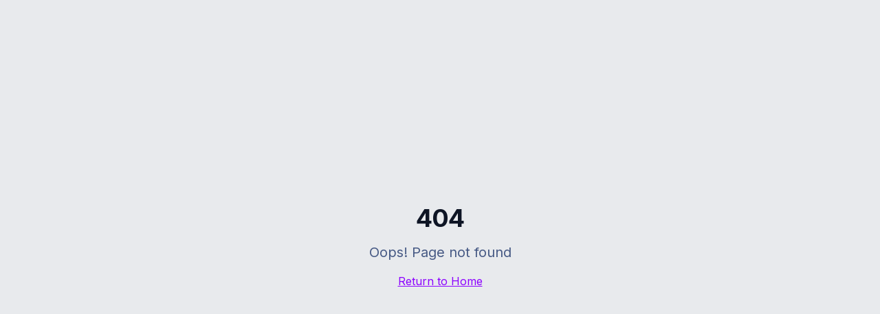

--- FILE ---
content_type: text/html; charset=utf-8
request_url: https://garevo.com/2022/12/01/vulkan-vegas-bonus-code-2023-truck-bonus-one-hundred-fifty-freispiel/
body_size: 1425
content:
<!DOCTYPE html>
<html lang="en">
  <head>
    <meta charset="UTF-8" />
    <link rel="icon" type="image/x-icon" href="https://storage.googleapis.com/gpt-engineer-file-uploads/md0tT7vF6mQvPd5osOydquSywB53/uploads/1767121490881-unnamed-10.jpg">
    <meta name="viewport" content="width=device-width, initial-scale=1.0, maximum-scale=1.0, user-scalable=no" />
    
    <!-- SEO Meta Tags -->
    <title>GAREVO - The Sovereign AI IP Marketplace</title>
    <meta name="description" content="The world's premier exchange for sovereign AI intellectual property. Authenticate, trade, and preserve intellectual property in the age of artificial intelligence.">
    <meta name="keywords" content="AI, IP, marketplace, intellectual property, blockchain, cryptocurrency, GAREVO, problems, solutions">
    
    <!-- Open Graph / Social -->
    <meta property="og:type" content="website" />
    
    
    <meta property="og:site_name" content="GAREVO" />
    
    <!-- Twitter -->
    <meta name="twitter:card" content="summary_large_image" />
    
    
    
    <!-- Theme & Colors -->
    <meta name="theme-color" content="#040B1A" />
    <meta name="msapplication-TileColor" content="#040B1A" />
    <meta name="apple-mobile-web-app-status-bar-style" content="black-translucent" />
    <meta name="apple-mobile-web-app-capable" content="yes" />
    
    <!-- Fonts - Inter -->
    <link rel="preconnect" href="https://fonts.googleapis.com" />
    <link rel="preconnect" href="https://fonts.gstatic.com" crossorigin />
    <link href="https://fonts.googleapis.com/css2?family=Inter:wght@300;400;500;600;700;800&display=swap" rel="stylesheet" />
    
  
  
  
  <meta property="og:title" content="GAREVO - The Sovereign AI IP Marketplace">
  <meta name="twitter:title" content="GAREVO - The Sovereign AI IP Marketplace">
  <meta property="og:description" content="The world&#39;s premier exchange for sovereign AI intellectual property. Authenticate, trade, and preserve intellectual property in the age of artificial intelligence.">
  <meta name="twitter:description" content="The world&#39;s premier exchange for sovereign AI intellectual property. Authenticate, trade, and preserve intellectual property in the age of artificial intelligence.">
  <script type="module" crossorigin src="/assets/index-b1b1q0Ar.js"></script>
  <link rel="stylesheet" crossorigin href="/assets/index-C4f-7ymC.css">
<script defer src="https://garevo.com/~flock.js" data-proxy-url="https://garevo.com/~api/analytics"></script><meta name="twitter:image" content="https://pub-bb2e103a32db4e198524a2e9ed8f35b4.r2.dev/258007de-a58f-48dd-94e5-8939735e8491/id-preview-68e75727--c42f2d9e-0fad-4fd4-97dc-d059ab86abeb.lovable.app-1768003118020.png" /></head>
  <body>
    <div id="root"></div>
  </body>
</html>


--- FILE ---
content_type: application/javascript
request_url: https://us-assets.i.posthog.com/array/phc_e39t1xWjV6cINlpizDNMqKpBnrw6uU4M77sIPQgLQuw/config.js
body_size: 42
content:
(function() {
  window._POSTHOG_REMOTE_CONFIG = window._POSTHOG_REMOTE_CONFIG || {};
  window._POSTHOG_REMOTE_CONFIG['phc_e39t1xWjV6cINlpizDNMqKpBnrw6uU4M77sIPQgLQuw'] = {
    config: {"token": "phc_e39t1xWjV6cINlpizDNMqKpBnrw6uU4M77sIPQgLQuw", "supportedCompression": ["gzip", "gzip-js"], "hasFeatureFlags": false, "captureDeadClicks": false, "capturePerformance": {"network_timing": true, "web_vitals": true, "web_vitals_allowed_metrics": null}, "autocapture_opt_out": false, "autocaptureExceptions": false, "analytics": {"endpoint": "/i/v0/e/"}, "elementsChainAsString": true, "errorTracking": {"autocaptureExceptions": false, "suppressionRules": []}, "logs": {"captureConsoleLogs": false}, "sessionRecording": {"endpoint": "/s/", "consoleLogRecordingEnabled": true, "recorderVersion": "v2", "sampleRate": null, "minimumDurationMilliseconds": null, "linkedFlag": null, "networkPayloadCapture": null, "masking": null, "urlTriggers": [], "urlBlocklist": [], "eventTriggers": [], "triggerMatchType": null, "scriptConfig": {"script": "posthog-recorder"}}, "heatmaps": true, "conversations": false, "surveys": false, "productTours": false, "defaultIdentifiedOnly": true},
    siteApps: []
  }
})();